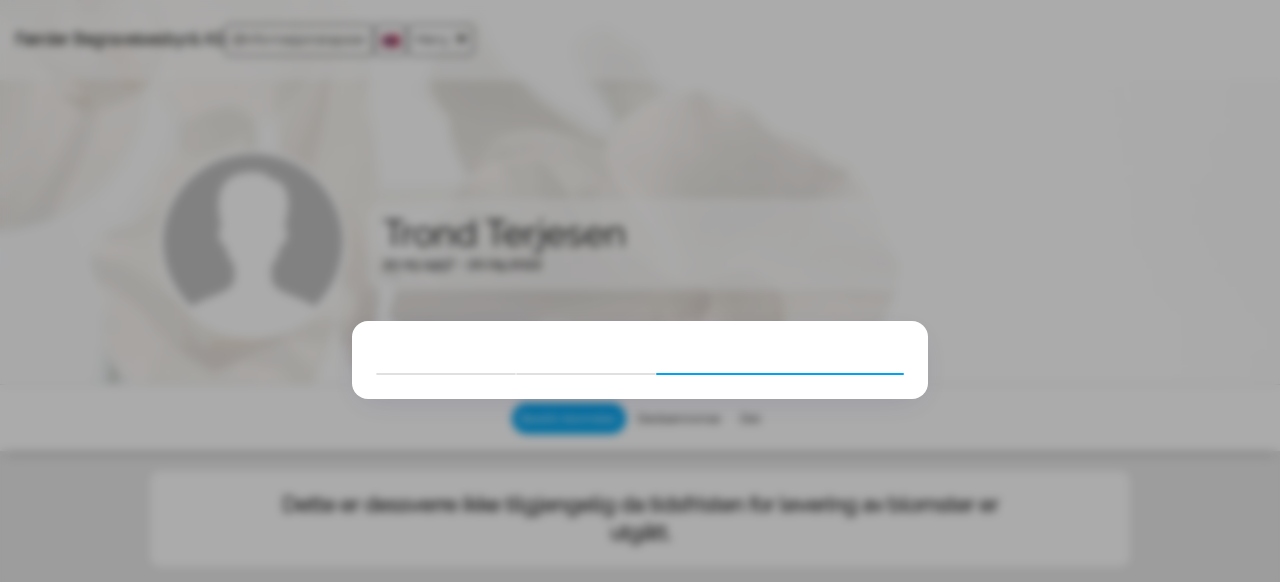

--- FILE ---
content_type: text/html; charset=UTF-8
request_url: https://faerder.vareminnesider.no/flower_shop/choose_delivery_type.php?order_id=4079620&set_site_id=401&memorial_page_created=0&action=buy_products&cat=flowers&hide_wizard=true&page_source=portal&sign=aa89102097f3b2574a4fb2710c2248fe
body_size: 372
content:

<!DOCTYPE html PUBLIC "-//W3C//DTD XHTML 1.0 Transitional//EN" "http://www.w3.org/TR/xhtml1/DTD/xhtml1-transitional.dtd">
<html>
  <head>
    <base href="https://faerder.vareminnesider.no/flower_shop/choose_product.php?cat=flowers&action=buy_products&order_id=4079620&set_site_id=401&sign=cd84eac2ad9e806bca2d17d959ee1001" />
    <meta http-equiv="Content-Type" content="text/html; charset=UTF-8"/>
  </head>
  <body onload="window.location.href='https://faerder.vareminnesider.no/flower_shop/choose_product.php?cat=flowers&action=buy_products&order_id=4079620&set_site_id=401&sign=cd84eac2ad9e806bca2d17d959ee1001'">
  </body>
</html>

--- FILE ---
content_type: text/css
request_url: https://faerder.vareminnesider.no/assets/common/css/flexslider.css
body_size: 1618
content:
/** @import files **/
/* Browser Resets
*********************************/
.flex-container a:active,
.flexslider a:active,
.flex-container a:focus,
.flexslider a:focus {
  outline: none; }

.slides,
.flex-control-nav,
.flex-direction-nav {
  margin: 0;
  padding: 0;
  list-style: none; }

/* Icon Fonts
*********************************/
/* Font-face Icons */
@font-face {
  font-family: "flexslider-icon";
  src: url("fonts/flexslider-icon.eot");
  src: url("fonts/flexslider-icon.eot?#iefix") format("embedded-opentype"), url("fonts/flexslider-icon.woff") format("woff"), url("fonts/flexslider-icon.ttf") format("truetype"), url("fonts/flexslider-icon.svg#flexslider-icon") format("svg");
  font-weight: normal;
  font-style: normal; }
/* FlexSlider Necessary Styles
*********************************/
.flexslider {
  margin: 0px auto;
  padding: 0;
  max-width: 460px;
  max-height: 460px;
  -moz-box-shadow: 0 0 8px #ccc;
  -webkit-box-shadow: 0 0 8px #ccc;
  box-shadow: 0 0 8px #ccc;
  /* FlexSlider Default Theme
  *********************************/
  margin: 0px 0 41px 0;
  background: #fff;
  border: 0px solid #ccc;
  position: relative;
  padding: 0px;
  /* Hide the slides before the JS is loaded. Avoids image jumping */ }
  .flexslider .slides > li {
    /* display: none;
  -webkit-backface-visibility: hidden; */
  display: block;
  }
    .flexslider .slides > li .caption {
      background: url("/assets/common/img/caption_bg.png") repeat-x bottom center;
      position: absolute;
      color: #ff3300;
      max-height: 80px;
      left: 0;
      padding: 15px 0 0 0;
      text-align: center;
      width: 100%;
      z-index: 500;
      bottom: 0px;
      }
      .flexslider .slides > li .caption h2 {
        padding: 0px;
        line-height: 18px;
        margin: 0px;
        color: #242424;
        background: none transparent scroll repeat 0% 0%;
        font-size: 20px; }
      .flexslider .slides > li .caption p {
        line-height: 18px;
        color: #242424;
        margin: 0px;
        padding: 0px;
        font-size: 14px !important;
        }
  .flexslider .slide {
    text-align: center;
    margin: 0px auto;
    padding: 0;
    width: 100%;
    display: block;
    height: 300px;
    background: #fff; }
    .flexslider .slide img {
      margin: 0px auto;
      max-height: 300px;
      padding: 0;
      max-width: 100%;
      }

.flex-pauseplay span {
  text-transform: capitalize; }

/* Clearfix for the .slides element */
.slides:after {
  content: "\0020";
  display: block;
  clear: both;
  visibility: hidden;
  line-height: 0;
  height: 0; }

html[xmlns] .slides {
  display: block; }

* html .slides {
  height: 1%; }

/* No JavaScript Fallback */
/* If you are not using another script, such as Modernizr, make sure you
 * include js that eliminates this class on page load */
.no-js .slides > li:first-child {
  display: block; }

/* Direction Nav */
.flex-direction-nav {
  display: none; }

/* Pause/Play */
.flex-pauseplay a {
  display: block;
  width: 20px;
  height: 20px;
  position: absolute;
  bottom: 5px;
  left: 10px;
  opacity: 0.8;
  z-index: 10;
  overflow: hidden;
  cursor: pointer;
  color: #000; }
  .flex-pauseplay a:before {
    font-family: "flexslider-icon";
    font-size: 20px;
    display: inline-block;
    content: "\f004"; }
  .flex-pauseplay a:hover {
    opacity: 1; }
  .flex-pauseplay a.flex-play:before {
    content: "\f003"; }

/* Control Nav */
.flex-control-nav {
  width: 100%;
  position: absolute;
  bottom: -27px;
  text-align: center; }
  .flex-control-nav li {
    margin: 0 1px;
    display: inline-block;
    zoom: 1;
    *display: inline; }

.flex-control-paging li a {
  width: 12px;
  height: 12px;
  display: block;
  background: #666;
  background: url(/assets/common/img/slide_bg.png);
  cursor: pointer;
  text-indent: -9999px; }
  .flex-control-paging li a:hover {
    background: #333;
    background: url(/assets/common/img/slide_bg_active.png); }
  .flex-control-paging li a.flex-active {
    background: #000;
    background: rgba(0, 0, 0, 0.9);
    cursor: default;
    background: url(/assets/common/img/slide_bg_active.png); }

.flex-control-thumbs {
  margin: 5px 0 0;
  position: static;
  overflow: hidden; }
  .flex-control-thumbs li {
    width: 25%;
    float: left;
    margin: 0; }
  .flex-control-thumbs img {
    width: 100%;
    display: block;
    opacity: .7;
    cursor: pointer; }
    .flex-control-thumbs img:hover {
      opacity: 1; }
  .flex-control-thumbs .flex-active {
    opacity: 1;
    cursor: default; }
@media screen and (max-width: 767px) {
  .flexslider {
    max-width: 100% !important;
    max-height: 197px !important;
    margin: 30px 0px;
    margin-bottom: 40px;
    }
    .flexslider .slide {
      text-align: center;
      margin: 0px auto;
      padding: 0;
      width: 100%;
      display: block;
      height: 197px; }
      .flexslider .slide img {
        margin: 0px auto;
        max-height: 197px;
        padding: 0;
        max-width: 100%; }
    .flexslider .slides > li .caption {
      height: 45px !important;
      left: 0;
      top: 255px;
      padding: 5px 0 !important;
      margin-top: -102px; }
      .flexslider .slides > li .caption h2 {
        padding: 0px;
        line-height: 16px;
        margin: 0px;
        font-size: 16px !important; }
      .flexslider .slides > li .caption p {
        line-height: 16px;
        margin: 0px;
        padding: 0px;
        font-size: 12px !important; } }


--- FILE ---
content_type: text/css
request_url: https://faerder.vareminnesider.no/assets/design/faerder/css/design_specific.css?v=0.0.967
body_size: 529
content:
/***** Portal home page *****/
.theme_link a, .condolences_readmore_box a, .advenced_search label, .list-group h4, .publish_greeting input:checked + label{color:#02a4ef;}
.links, .general_button, .portal_circle_button a img, .portal_search .btn:hover, .portal_search .btn:active, .portal_search .btn:focus, .adv_search_btn .btn-default:active:hover, .adv_search_btn .btn, .portal_navigation_button, .portal_search .btn, .dropdown-menu > li > a:hover, .dropdown-menu > li > a:focus, .btn-default:hover, .portal_navigation_button .btn-default:hover, .portal_navigation_button .btn-default:active, .portal_navigation_button .btn-default:focus, .btn-default, .admin_btn, .publish_greeting input:checked + label, .publish_greeting .check_box:checked + label::after, .radio-custom .radio-theme input[type="radio"]:checked + label::after {background:#02a4ef;}
.portal_sort_by select,  .advenced_search input, .advenced_search select,  .advenced_search .collapsing, .portal_search input, .advenced_search .collapse.in,  .btn-default, .btn-sm, .btn, .admin_btn, .radio-custom .radio label::before, .radio-custom .radio-theme input[type="radio"]:checked + label::before {border:1px solid #02a4ef !important;}
.menu li a:hover, .menu li:hover > a, .menu li.active a, .menu li.active a, .button_next a, .button_previous a, .wizard li.active span.round-tab, .button_next_right a, .button_next_left a, .btn-primary, .donation_amount a.select, .donation_amount a:hover {background:#02a4ef !important; color: #fff !important;}


--- FILE ---
content_type: text/css
request_url: https://faerder.vareminnesider.no/assets/common/css/_variables.css
body_size: 371
content:
:root {
  --color-primary-100: #f4ecf9;
  --color-primary-200: #ead9f2;
  --color-primary-500: #9540bf;
  --color-primary-900: #592673;
  --primary-gradient-stop-1: #c43eff;
  --primary-gradient-stop-2: #8337f6;
  --primary-gradient: linear-gradient(135deg, var(--primary-gradient-stop-1) 0%, var(--primary-gradient-stop-2) 100%);

  --color-success-100: #ecf9f2;
  --color-success-200: #d9f2e6;
  --color-success-500: #40bf7f;
  --color-success-900: #26734c;

  --color-error-100: hsl(20, 50%, 90%);
  --color-error-200: hsl(20, 50%, 80%);
  --color-error-500: hsl(20, 50%, 50%);
  --color-error-900: hsl(20, 50%, 25%);

  --color-accent-500: #4095bf;

  --color-shade-lightest: #F4F4F6;
  --color-shade-lighter: #e6e6e6;
  --color-shade-light: #CCC;
  --color-shade-dark: #999;
  --color-shade-darker: #666;
  --color-shade-darkest: #333;

  --input-gray: #71718f;
  --input-gray-dark: hsl(240, 16%, 55%);

  --timing-function: cubic-bezier(0.42, 0, 0.58, 1);
}


--- FILE ---
content_type: text/javascript
request_url: https://faerder.vareminnesider.no/assets/common/js/outdated_emojis.js
body_size: 399
content:
//Below line is a list of exceeded emojis according to this list:    https://emojiterra.com/code-points/
//It should be updated regularly.
//Emoji codes are also found at:   https://apps.timwhitlock.info/unicode/inspect?s=

outdatedSymbols = ['1F3C3','1F415','1F568','1F569','1F56A','1F56D','1F58E','1F591','1F592','1F593','1F971','1F90E','1F90D','1F9A5','1F9A7','1F9A8','1F9A9','1F9BB','1F9CF','1F9CD','1F90F','1F9BE','1F9BF','1F9BB','1F9CE','1F9AE','1F9A9','1F9C4','1F9C5','1F9C6','1F9C7','1F9C8','1F9AA','1F9C3','1F9C9','1F9CA','1F9CF','1F9CD','1F9CE','1F9BD','1F9D1','1F9BC','1F468','1F469','1F6FA','1FA82','1FA90','1F93F','1FA80','1FA81','1F9BA','1F97B','1FA71','1FA72','1FA73','1FA70','1FA95','1FA94','1FA93','1F9AF','1FA78','1FA79','1FA7A','1FA91','1FA92','1F7E0','1F7E1','1F7E2','1F7E3','1F7E4','1F7E5','1F7E6','1F7E7','1F7E8','1F7E9','1F7EA','1F7EB','1F6D5','-2c71800','1f61a'];


--- FILE ---
content_type: text/javascript
request_url: https://faerder.vareminnesider.no/assets/common/js/form_validations.js?v=0.0.967
body_size: 1365
content:
///////////////////////////////////////////////////////////////////////////////

function validate_login_form(missing_field_names)
{
  if(document.getElementById("username").value.replace(" ","")=="" &&
     document.getElementById("password").value.replace(" ","")=="")
  {
    alert(missing_field_names);

    document.getElementById("username").focus()

    return false;
  }
    return true;
}

///////////////////////////////////////////////////////////////////////////////

function validate_quick_search(missing_fields)
{
  if(document.getElementById("firstname").value.replace(" ","")=="" &&
     document.getElementById("lastname").value.replace(" ","")=="")
  {
    alert(missing_fields);
    return false;
  }

  return true;
}

///////////////////////////////////////////////////////////////////////////////

function search_memorial_page_settings(missing_fields)
{
  if(document.getElementById("first_name").value.replace(" ","")=="" &&
     document.getElementById("last_name").value.replace(" ","")=="")
  {
    alert(missing_fields);
    document.getElementById("first_name").focus()
    return false;
  }

  return true;
}

///////////////////////////////////////////////////////////////////////

function validate_donation_search(missing_field_names)
{
  if(document.getElementById("donation_firstname").value.replace(" ","")=="" &&
     document.getElementById("donation_lastname").value.replace(" ","")=="")
  {
    alert(missing_field_names);

    document.getElementById("donation_firstname").focus()

    return false;
  }

  return true;
}

///////////////////////////////////////////////////////////////////////////////

function validate_main_search(missing_fields,invalid_date,language_code,perform_search,use_nominatim)
{
  var date_fields=["birth_date","death_date"];
  var fields=use_nominatim ?
    ["firstname","lastname","birth_date","death_date","city_id"] :
    ["firstname","lastname","birth_date","death_date","region_id","city_id"];

  var regex_list={
    nb: /^((((0|1|2)\d)|(3(0|1)))-((0(\d))|(1(0|1|2)))-\d{4})$|^\d{4}$/,
    sv: /^(\d{4}-((0(\d))|(1(0|1|2)))-(((0|1|2)\d)|(3(0|1))))$|^\d{4}$/,
    is: /^((((0|1|2)\d)|(3(0|1)))\.((0(\d))|(1(0|1|2)))\.\d{4})$|^\d{4}$/,
    en: /^((((0|1|2)\d)|(3(0|1)))\/((0(\d))|(1(0|1|2)))\/\d{4})$|^\d{4}$/,
    nl: /^((((0|1|2)\d)|(3(0|1)))-((0(\d))|(1(0|1|2)))-\d{4})$|^\d{4}$/,
    sl: /^((((0|1|2)\d)|(3(0|1)))-((0(\d))|(1(0|1|2)))-\d{4})$|^\d{4}$/};

  var date_regex=eval("regex_list."+language_code);

  for(var i=0; i!=date_fields.length; ++i)
  {
    var value=document.getElementById(date_fields[i]).value;

    if(value!="" && !date_regex.test(value))
    {
      alert(invalid_date);

      return false;
    }
  }

  if(perform_search==false)
    document.getElementById("perform_search").value="";

  for(var i=0; i!=fields.length; ++i)
  {
      if(document.getElementById(fields[i]).value.replace(" ","")!="")
        return true;
  }

  alert(missing_fields);
  document.getElementById(fields[0]).focus();

  return false;
}

///////////////////////////////////////////////////////////////////////////////

function check_embed_code(msg,upload_msg,media_type_check,action_edit,file_exist)
{
  if(!media_type_check && action_edit && document.getElementById("media_file_upload").value=="")
  {
    alert(upload_msg);
    return false;
  }
  if(media_type_check)
  {
    if(document.getElementById("embed_code").value=="" && document.getElementById("media_file_upload").value!="")
      return true;
    else if(document.getElementById("embed_code").value!="" && document.getElementById("media_file_upload").value=="")
      return true;
    else if(document.getElementById("embed_code").value!="" && document.getElementById("media_file_upload").value!="")
    {
      alert(msg);
      return false;
    } else  if(!file_exist && document.getElementById("embed_code").value=="" && document.getElementById("media_file_upload").value=="")
    {
      alert(msg);
      return false;
    }
  }

  return true;

}

///////////////////////////////////////////////////////////////////////////

function validate_funeral_info(funeral_heading,funeral_address)
{
  var is_show_four_addresses = document.getElementById("is_show_four_addresses").value;

  if(validate_form(service_info_form))
  {
    var service_address1_type = document.getElementById("service_address1_type");
    var service_address1_id   = document.getElementById("service_address1_id");
    var service_address2_type = document.getElementById("service_address2_type");
    var service_address2_id   = document.getElementById("service_address2_id");

    if((service_address1_type.value=="" && service_address1_id.value!="") || (service_address2_type.value=="" && service_address2_id.value!=""))
    {
      alert(funeral_heading);
      return false;
    }
    else if((service_address1_type.value!="" && service_address1_id.value=="") || (service_address2_type.value!="" && service_address2_id.value==""))
    {
      alert(funeral_address);
      return false;
    }

    if(is_show_four_addresses=='true')
    {
      var service_address3_type = document.getElementById("service_address3_type");
      var service_address3_id   = document.getElementById("service_address3_id");
      var service_address4_type = document.getElementById("service_address4_type");
      var service_address4_id   = document.getElementById("service_address4_id");

      if((service_address3_type.value=="" && service_address3_id.value!="") || (service_address4_type.value=="" && service_address4_id.value!=""))
      {
        alert(funeral_heading);
        return false;
      }

      if((service_address3_type.value!="" && service_address3_id.value=="") || (service_address4_type.value!="" && service_address4_id.value==""))
      {
        alert(funeral_address);
        return false;
      }
    }

    return true;
  }
}

//////////////////////////////////////////////////////////////////////////////////

function display_text_limit(limit_field,limit_count,limit_num)
{
  document.getElementById(limit_count).value = limit_num - document.getElementById(limit_field).value.length;
}

////////////////////////////////////////////////////////////////////////////////

function show_progress_bar(loading,button_div_id,form)
{
  var button_id = document.getElementById(button_div_id);

  if(validate_form(form) == true)
  {
    button_id.value = '';
    button_id.innerHTML = loading;
    return true;
  }
  return false;
}

//////////////////////////////////////////////////////////////////////////////////

function validate_product_form(form,msg1,msg2)
{
  if(validate_form(form) == true)
  {

    var photo1=document.getElementById("photo1");
    var photo2=document.getElementById("photo2");
    var photo3=document.getElementById("photo3");
    var photo4=document.getElementById("photo4");
    var photo5=document.getElementById("photo5");

    if(photo1.value=="" && photo2.value=="" && photo3.value=="" && photo4.value=="" && photo5.value=="" )
    {
      alert(msg2);
      mini.focus();
      return false;
    }

    var mini=document.getElementById("id_mini");
    var medium=document.getElementById("id_medium");
    var grade=document.getElementById("id_grade");

    if(mini.value=="" && medium.value=="" && grade.value=="")
    {
      alert(msg1);
      mini.focus();
      return false;
    }
    return true
  }
}


--- FILE ---
content_type: image/svg+xml
request_url: https://faerder.vareminnesider.no/assets/common/img/view_death_ad_icon.svg
body_size: 674
content:
<svg xmlns="http://www.w3.org/2000/svg" xml:space="preserve" viewBox="0 0 25 25">
  <path fill="gray" d="M12.502 24.221C6.027 24.221.784 18.975.784 12.503.784 6.028 6.027.783 12.502.783c6.473 0 11.719 5.245 11.719 11.72 0 6.472-5.246 11.718-11.719 11.718m0-24.221C5.599 0 0 5.598 0 12.502 0 19.402 5.599 25 12.502 25 19.4 25 25 19.402 25 12.502 25 5.598 19.4 0 12.502 0"/>
  <path fill="none" stroke="gray" stroke-miterlimit="100" d="M9.38 12.735h6.681M9.38 14.414h6.681M9.38 15.971h6.681M9.38 17.65h6.681M9.38 19.096h6.681M12.72 4.995v5.384M11.306 6.757h2.869M15.361 22.078h-5.29c-1.1 0-2-.9-2-2V5.745c0-1.101.9-2 2-2h5.29c1.1 0 2 .899 2 2v14.333c0 1.1-.9 2-2 2z"/>
</svg>


--- FILE ---
content_type: image/svg+xml
request_url: https://faerder.vareminnesider.no/assets/common/img/heart_share_icon.svg
body_size: 2235
content:
<?xml version="1.0" encoding="utf-8"?>
<!-- Generator: Adobe Illustrator 16.0.0, SVG Export Plug-In . SVG Version: 6.00 Build 0)  -->
<!DOCTYPE svg PUBLIC "-//W3C//DTD SVG 1.1//EN" "http://www.w3.org/Graphics/SVG/1.1/DTD/svg11.dtd">
<svg version="1.1" id="Layer_1" xmlns="http://www.w3.org/2000/svg" xmlns:xlink="http://www.w3.org/1999/xlink" x="0px" y="0px"
   width="22px" height="22px" viewBox="0 0 22 22" enable-background="new 0 0 22 22" xml:space="preserve">
<ellipse fill="#FFFFFF" stroke="#D92627" stroke-width="0.75" stroke-miterlimit="10" cx="10.977" cy="11.024" rx="10.357" ry="10.56"/>
<g id="Layer_13">
  <path display="none" fill="#C75D28" d="M22.001,11c0,6.396-5.188,11.584-11.583,11.584C4.019,22.584-1.167,17.396-1.167,11
    c0-6.397,5.186-11.584,11.584-11.584C16.813-0.584,22.001,4.603,22.001,11"/>
  <path display="none" fill="none" stroke="#FFFFFF" stroke-width="1.125" stroke-miterlimit="10" d="M10.399,11.479
    c-1.228-1.227-3.385-1.049-4.831,0.395c-1.441,1.444-1.619,3.605-0.395,4.829c1.226,1.225,3.389,1.051,4.831-0.393
    C11.451,14.865,11.624,12.704,10.399,11.479z"/>
  <path display="none" fill="none" stroke="#FFFFFF" stroke-width="1.125" stroke-miterlimit="10" d="M16.557,5.318
    c-1.224-1.223-3.35-1.088-4.739,0.309c-1.396,1.393-1.533,3.518-0.308,4.74c1.225,1.227,3.348,1.09,4.743-0.303
    C17.646,8.667,17.78,6.543,16.557,5.318z"/>

    <line display="none" fill="none" stroke="#FFFFFF" stroke-width="1.125" stroke-linecap="round" stroke-miterlimit="10" x1="8.469" y1="13.41" x2="13.729" y2="8.147"/>
  <path fill="#D92627" d="M14.356,5.162c0.212,0,0.441,0.012,0.685,0.036c1.481,0.145,3.198,1.503,3.406,4.104v0.866
    c-0.194,2.491-2.075,5.561-7.567,9.417c-5.494-3.855-7.374-6.925-7.569-9.417V9.301C3.52,6.701,5.234,5.342,6.717,5.198
    c0.245-0.023,0.472-0.036,0.687-0.036c1.713,0,2.536,0.74,3.477,1.862C11.821,5.902,12.642,5.162,14.356,5.162 M14.654,6.34
    c-1.069,0-1.517,0.328-2.397,1.38L10.88,9.361L9.502,7.72C8.62,6.668,8.174,6.34,7.104,6.34c-0.175,0-0.367,0.01-0.57,0.03
    C5.791,6.443,4.635,7.234,4.459,9.115v0.787c0.219,2.361,2.377,5.078,6.421,8.084c4.045-3.007,6.2-5.724,6.421-8.084V9.115
    c-0.178-1.881-1.332-2.672-2.078-2.746C15.021,6.35,14.828,6.34,14.654,6.34"/>
</g>
</svg>


--- FILE ---
content_type: text/javascript
request_url: https://faerder.vareminnesider.no/assets/common/js/common.js?v=0.0.967
body_size: 2997
content:
jQuery(document).ready(function($)
{
  Test =
  {
    UpdatePreview: function(obj){

      var fuData = document.getElementById("image");
      var FileUploadPath = fuData.value;

      if(FileUploadPath == "")
      {
        $("#upload_image").change(function() { $("#upload_image").show(); });
      }
      else
      {
        var file_size = $("#image")[0].files[0].size;

        if(file_size==0)
        {
          alert(translated_texts["DAMAGED_FILE_DETECTED"]);

          var input_clear =$("#image");

          $("#image").val("");

          input_clear.replaceWith(input_clear = input_clear.clone(true));

          $("#upload_image").change(function() { $("#upload_image").show(); });
        }

        var Extension = FileUploadPath.substring(

        FileUploadPath.lastIndexOf(".") + 1).toLowerCase();

        if(Extension == "gif" || Extension == "png" || Extension == "jpeg" || Extension == "jpg")
        {
          if(window.FileReader)
          {
            var reader = new FileReader();
            var target = null;

            reader.onload = function(e)
            {
              target =  e.target || e.srcElement;

              $(".test_img").prop("src", target.result);
              $(".test_img").show();
            };

            reader.readAsDataURL(obj.files[0]);

            $("#remove").show().css("margin-right","10px");
          }

          var input_clear =$("#image");

          $("#remove").click(function(event)
          {
            if(document.getElementById("image_url_src"))
              $(".test_img").attr("src",document.getElementById("image_url_src").value);
            else
              $(".test_img").attr("src","");

            $("#remove").hide();
            $(".test_img").show();
            $("#upload_image").show();

            event.preventDefault();

            $("#image").val("");

            input_clear.replaceWith(input_clear = input_clear.clone(true));
          });

          if(document.getElementById("upload_image").value=" ")
            $("#upload_image").change(function(evt) { $("#upload_image").hide(); });
          else
            $("#upload_image").click(function() { $("#upload_image").show(); });
          $("#upload_image").click(function() { $("#upload_image").show(); });
        }
        else
        {
          alert(translated_texts["FORMAT_TYPES"]);

          var input_clear =$("#image");

          $("#image").val("");

          input_clear.replaceWith(input_clear = input_clear.clone(true));

          $("#upload_image").change(function() { $("#upload_image").show(); });
        }
      }
    }
  };
});

function validate_image_type(image_id)
{
  var fuData = document.getElementById(image_id);
  var FileUploadPath = fuData.value;
  var file_size = $("#"+image_id)[0].files[0].size;

  if(file_size==0)
  {
    alert(translated_texts["DAMAGED_FILE_DETECTED"]);
    var input_clear =$("#"+image_id);
    $("#"+image_id).val("");
    input_clear.replaceWith(input_clear = input_clear.clone(true));
  }

  var Extension = FileUploadPath.substring(FileUploadPath.lastIndexOf(".") + 1).toLowerCase();

  if(Extension == "gif" || Extension == "png" || Extension == "jpeg" || Extension == "jpg")
  {
    $("#cw_button").show();
    $("#ccw_button").show();
    $("#save_button").show();
    $(".cropit-preview").show();
    $(".slider").show();

    return;
  }
  else
  {
    alert(translated_texts["FORMAT_TYPES"]);

    var input_clear =$("#"+image_id);

    $("#"+image_id).val("");
    $("#cw_button").hide();
    $("#ccw_button").hide();
    $("#save_button").hide();
    $(".cropit-preview").hide();
    $(".slider").hide();
    $('.cropit-image-preview').css( 'background-image', 'none' );
    $('.input.cropit-image-input')[0].value = null;

    input_clear.replaceWith(input_clear = input_clear.clone(true));
  }
}

jQuery(document).ready(function($)
{
  $("#captcha_val_two").click(function()
  {
    $.post("assets/common/js/ajax_captcha_validation.php?"+$("#register").serialize(), { }, function(response)
    {
      if(response == 1)
      {
        if(!document.getElementById("check_terms").checked)
        {
          reloadCaptcha();

          alert(translated_texts["NEED_TO_ACCEPT_TERMS"]);

          document.greeting_form.captcha_two.value="";
          document.greeting_form.captcha_two.focus();

          return false;
        }

        clear_form();

        document.greeting_form.submit();
      }
      else
      {
        if(document.greeting_form.captcha_two.value == "")
        {
          alert(translated_texts["ENTER_VERIFICATION"]);

          $("#captcha_two").val("");

          document.greeting_form.captcha_two.focus()
        }
        else
        {
          alert(translated_texts["WRONG_VERIFICATION"]);

          reloadCaptcha();

          document.greeting_form.captcha_two.value="";
          document.greeting_form.captcha_two.focus()
        }
      }
    });

    return false;
  });

  $("#check_terms").click(function()
  {
    if(!document.getElementById("accept_terms").checked)
    {
      alert(translated_texts["NEED_TO_ACCEPT_TERMS"]);
      return false;
    }
    document.greeting_form.submit();
  });

  $("#captcha_val_one").click(function()
  {
    $.post("/assets/common/js/ajax_captcha_validation.php?"+$("#candle_light_form").serialize(), { }, function(response)
    {
      if(response == 1)
      {
        clear_form();

        document.candle_form.submit();
      }
      else
      {
        if(document.candle_form.captcha_one.value == "")
        {
          alert(translated_texts["ENTER_VERIFICATION"]);

          $("#captcha_one").val("");

          document.candle_form.captcha_one.focus()
        }
        else
        {
          alert(translated_texts["WRONG_VERIFICATION"]);

          document.candle_form.captcha_one.value = "";
          document.candle_form.captcha_one.focus()
        }
      }
    });
    return false;
  });

  function reloadCaptcha()
  {
    jQuery("#captcha_two").prop("src", "lib/nova/third_party/securimage/securimage_show.php?namespace=captcha_two&amp;sid=" + Math.random());
  }
  function clear_form()
  {
    $("#captcha").val("");
  }
});

function resizeIframe(obj)
{
  obj.style.height = (obj.contentWindow.document.body.scrollHeight-550) + 'px';
}

function resizeIframeBasket(obj)
{
  obj.style.height = (obj.contentWindow.document.body.scrollHeight-50) + 'px';
}

////////////////////////////////////////////////////

jQuery(document).ready(function($)
{
  $('.nav-tabs > li a[title]').tooltip();

  $('a[data-toggle="tab"]').on('show.bs.tab', function (e)
  {
   var $target = $(e.target);

    if ($target.parent().hasClass('disabled'))
      return false;
  });

  $(".next-step").unbind().click(function (e)
  {
    if(document.getElementById("personal_info") && document.getElementById("personal_info")!="")
    {
      var $active = $('.wizard .nav-tabs li.active');

      $active.next().removeClass('disabled');

      nextTab($active);

      return false
    }
    else if(validate_form(document.memorial_donation_entry_form))
    {
      var $active = $('.wizard .nav-tabs li.active');

      $active.next().removeClass('disabled');

      nextTab($active);

      return false
    }
    else
      return false
  });

  $(".prev-step").click(function (e)
  {
    var $active = $('.wizard .nav-tabs li.active');

    prevTab($active);
  });
});

function nextTab(elem)
{
  $(elem).next().find('a[data-toggle="tab"]').click();
}

function prevTab(elem)
{
  $(elem).prev().find('a[data-toggle="tab"]').click();
}

function select_category(classname)
{
  var a = document.getElementsByClassName("condolences");
  var b = document.getElementsByClassName("donations");
  var c = document.getElementsByClassName("flowers");
  var d = document.getElementsByClassName("candles");

  if(document.getElementById("condolences").className=="active" && document.getElementById("donations").className=="active" && document.getElementById("flowers").className=="active" && document.getElementById("candles").className=="active")
  {
    document.getElementById("condolences").className="";
    document.getElementById("donations").className="";
    document.getElementById("flowers").className="";
    document.getElementById("candles").className="";

    var j;

    for (j = 0; j < a.length; j++)
    {
      a[j].style.display = "none";
    }

    var k;

    for (k = 0; k < b.length; k++)
    {
      b[k].style.display = "none";
    }

    var l;

    for (l = 0; l < c.length; l++)
    {
      c[l].style.display = "none";
    }

    var m;

    for (m = 0; m < d.length; m++)
    {
      d[m].style.display = "none";
    }
  }

  var y = document.getElementsByClassName(classname);

  document.getElementById(classname).classList.toggle("active");

  var i;

  for (i = 0; i < y.length; i++)
  {
    y[i].style.display == "block" ? y[i].style.display = "none" : y[i].style.display = "block";
  }
}

jQuery(document).ready(function($)
{
  $('.owl-carousel').owlCarousel({
    margin: 10,
    nav: true,
    dots: false,
    navText:["<div class='nav-btn prev-slide'></div>","<div class='nav-btn next-slide'></div>"],
    responsive: {0: {items: 3},600: {items: 6},1025: {items: 8}}
  });
});

function uuidv4()
{
  return 'xxxxxxxx-xxxx-4xxx-yxxx-xxxxxxxxxxxx'.replace(/[xy]/g, function(c)
  {
    var r = Math.random() * 16 | 0, v = c == 'x' ? r : (r & 0x3 | 0x8);

    return v.toString(16);
  });
}

$(document).ready(function()
{
  $("#payment_method_selection li.payment_method_option").hover(function()
  {
    $(this).parent().addClass("hovering_effect");
  }, function()
  {
    $(this).parent().removeClass("hovering_effect");
  });
});

function confirm_profile_picture_delete(confirm_label_text, url)
{
  url = url.replace("deleted_button_clicked_at(Exclude)=", "deleted_button_clicked_at(Exclude)="+parseInt(Date.now() / 1000));

  if (confirm(confirm_label_text))
  {
    url = url.replace("delete_initiated_at(Exclude)=", "delete_initiated_at(Exclude)="+parseInt(Date.now() / 1000));

    document.location.href = url;
  }
}

$(document).ready(function()
{
  const above_height = 50;
  const menu_desktop = $('.menu_desktop.sticky');

  $(window).scroll(function()
  {
    if ($(window).scrollTop() > above_height)
      menu_desktop.addClass('shadow');
    else
      menu_desktop.removeClass('shadow');
  });
});

$(document).ready(function()
{
  const theme_colour                   = $('body').data('themeColour');
  const mobile_menu_button_left        = $(".mobile_menu_button_left a");
  const mobile_menu_button_left_active = $(".mobile_menu_button_left a.active");
  const mobile_menu_button_right       =  $('.mobile_menu_button_right a');

  mobile_menu_button_left_active.select_bottom_menu_icon(theme_colour);

  mobile_menu_button_right.click(function()
  {
    let sidebar_display_none = $('#sidebar').css('display') == 'none';

 $(this).select_bottom_menu_icon(theme_colour, sidebar_display_none);

    if(sidebar_display_none)
      mobile_menu_button_left_active.select_bottom_menu_icon(theme_colour);
    else
      mobile_menu_button_left.reset_bottom_menu_icon();
  });

  mobile_menu_button_left.click(function()
  {
    $('.cancel_button').trigger('click');

    mobile_menu_button_left.reset_bottom_menu_icon();

    $(this).select_bottom_menu_icon(theme_colour);

    let close_modal_box = false;

    $('.modal_box').each(function()
    {
      if($(this).is(':visible'))
        close_modal_box = true;
    });

    if(!close_modal_box)
    {
      mobile_menu_button_left.reset_bottom_menu_icon();
      mobile_menu_button_left_active.select_bottom_menu_icon(theme_colour);
    }

    mobile_menu_button_right.reset_bottom_menu_icon();
  });

  $('.modal_box .close_button button, .modal_box .cancel_button a')
    .click( function ()
    {
      mobile_menu_button_left.reset_bottom_menu_icon();
      mobile_menu_button_left_active.select_bottom_menu_icon(theme_colour);
  });
});

(function($)
{
  $.fn.reset_bottom_menu_icon = function()
  {
     return this.css({
      'color': '#333',
      'borderColor': '#333',
      'backgroundColor': '',
    });
  };

  $.fn.select_bottom_menu_icon = function(theme_colour, reset = false)
  {
    return this.css({
      'color': reset ? '' : 'white',
      'borderColor': reset ? '' : `${theme_colour}`,
      'backgroundColor': reset ? '' : `${theme_colour}`,
    })
  }
})(jQuery);


--- FILE ---
content_type: text/javascript
request_url: https://faerder.vareminnesider.no/assets/nova/js/email_validation.js?v=0.0.967
body_size: 459
content:
//////////////////////////////////////////////////////////////////////////////////

function validate_email(email_id, confirm_email_id, alert_msg, alert_invalid_domain_msg)
{
  const email=document.getElementById(email_id);
  const confirm_email=document.getElementById(confirm_email_id);

  if(!confirm_email)
    return Promise.resolve(false);

  const email_value=email.value.replace(/\s+/g, '');
  const confirm_email_value=confirm_email.value.replace(/\s+/g, '');

  if (email_value !== confirm_email_value) {
    alert(alert_msg);
    confirm_email.parentElement.classList.add('has-error');

    confirm_email.focus();
    return Promise.resolve(false);
  }

  if (alert_invalid_domain_msg !== undefined) {
    return new Promise((resolve) => {
      $.ajax({
        url: "/assets/nova/service/email_domain_validation.php?email=" + email_value,
        success: function(response) {
          if (response === "Invalid") {
            alert(alert_invalid_domain_msg);
            email.parentElement.classList.add('has-error');
            email.focus();
            resolve(false);
          } else {
            email.parentElement.classList.remove('has-error');
            resolve(true);
          }
        },
        error: function() {
          resolve(false);
        }
      });
    });
  }

  confirm_email.parentElement.classList.remove('has-error');

  return Promise.resolve(true);
}


--- FILE ---
content_type: text/javascript
request_url: https://faerder.vareminnesider.no/assets/common/js/candles.js?v=0.0.967
body_size: 295
content:
function validate_candle_form(page_editable)
{
  if(!document.candle_form.terms_check_candle.checked)
  {
    alert(greeting_translations.NEED_TO_ACCEPT_TERMS);

    document.candle_form.terms_check_candle.focus();

    return false;
  }

  if(validate_form(document.candle_form))
  {
    const verify = document.getElementById("candle_verify");

    if(verify.value == "")
      verify.disabled = true;

    document.getElementById("candle_duration").value = new Date() - page_load_time;

    document.candle_form.submit();

    return true;
  }
  else
    return false;
}


--- FILE ---
content_type: text/javascript
request_url: https://faerder.vareminnesider.no/assets/common/js/check_emojis.js?v=0.0.967
body_size: 563
content:
var outdatedSymbols = [];

var datafil = 'outdated_emojis.js';
var imported = document.createElement('script');
imported.src = '/assets/common/js/' + datafil;
document.head.appendChild(imported);

function checkEmojis(greeting, field) {
  let newstring = "";
  const emojis = [...greeting]; // Split into grapheme clusters

  for (let i = 0; i < emojis.length; i++) {
    let letter = emojis[i];
    let codePoint = letter.codePointAt(0).toString(16).toUpperCase();

    // Handle variation selector (U+FE0F)
    if (i + 1 < emojis.length && emojis[i + 1].codePointAt(0).toString(16) === "fe0f") {
      letter += emojis[i + 1];
      codePoint = letter.codePointAt(0).toString(16).toUpperCase(); // Update codePoint for checking
      i++;
    }

    // Check if emoji is outdated
    if (!outdatedSymbols.includes(codePoint)) {
      newstring += letter;
    }

    // Uncomment the following lines to log excluded emojis
    // if (outdatedSymbols.includes(codePoint)) {
    //   console.log(`Excluded emoji: ${letter}, Code point: ${codePoint}`);
    // }
  }

  document.getElementById(field).value = newstring.replace("undefined", "");
}


--- FILE ---
content_type: text/javascript
request_url: https://faerder.vareminnesider.no/assets/common/js/greetings.js?v=0.0.967
body_size: 431
content:
var greeting_translations = {};

$("#greetings_translations").ready(function()
{
  const translations_encoded = $("#greetings_translations").val();

  greeting_translations = JSON.parse(translations_encoded);
});

const max_char_count_check = function(value,max_char_limit)
{
  if(value.length==max_char_limit)
    alert(greeting_translations.MAX_CHAR_LIMIT);
}

const validate_greeting_form = function(page_editable)
{
  if(document.getElementById("terms_check").checked === false)
  {
    alert(greeting_translations.NEED_TO_ACCEPT_TERMS);

    document.greeting_form.terms_check.focus();

    return false;
  }

  if(validate_form(document.greeting_form))
  {
    const verify = document.getElementById("greeting_verify");

    if(verify.value == "")
      verify.disabled = true;

    document.getElementById("greeting_duration").value = new Date() - page_load_time;

    document.getElementById("memorial_page_greeting_form").submit();

    return true;
  }
  else
    return false;
}
